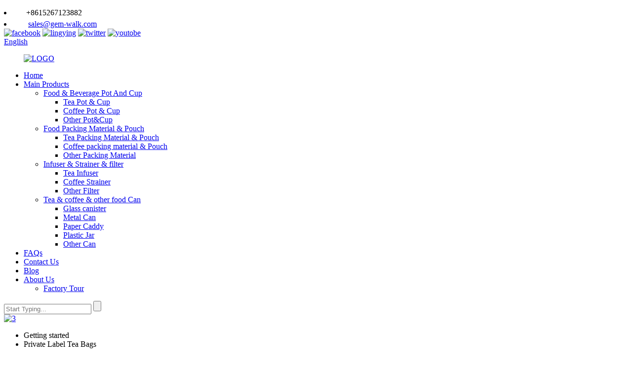

--- FILE ---
content_type: text/html
request_url: https://www.gem-walk.com/private-label-tea-bags/
body_size: 13145
content:
<!DOCTYPE html>
<html dir="ltr" lang="en">
<head>
<meta charset="UTF-8"/>
<meta http-equiv="Content-Type" content="text/html; charset=UTF-8" />
<!-- Google tag (gtag.js) -->
<script async src="https://www.googletagmanager.com/gtag/js?id=G-V9S0Y15ZCX"></script>
<script>
  window.dataLayer = window.dataLayer || [];
  function gtag(){dataLayer.push(arguments);}
  gtag('js', new Date());

  gtag('config', 'G-V9S0Y15ZCX');
</script>
<title>OEM Private Label Tea Bags Manufacturer and Supplier, Factory | Jiayi</title>
<meta name="viewport" content="width=device-width,initial-scale=1,minimum-scale=1,maximum-scale=1,user-scalable=no">
<link rel="apple-touch-icon-precomposed" href="">
<meta name="format-detection" content="telephone=no">
<meta name="apple-mobile-web-app-capable" content="yes">
<meta name="apple-mobile-web-app-status-bar-style" content="black">

<meta property="og:site_name" content="https://www.gem-walk.com/"/>
<link href="//cdn.globalso.com/gem-walk/style/global/style.css" rel="stylesheet" onload="this.onload=null;this.rel='stylesheet'">
<link href="//cdn.globalso.com/gem-walk/style/public/public.css" rel="stylesheet" onload="this.onload=null;this.rel='stylesheet'">
<link href="https://cdn.globalso.com/lite-yt-embed.css" rel="stylesheet" onload="this.onload=null;this.rel='stylesheet'">


<link rel="shortcut icon" href="https://cdn.globalso.com/gem-walk/55.png" />
<link rel="canonical" href="https://www.gem-walk.com/private-label-tea-bags/" />
<meta name="description" content="Private Label Tea Bags Manufacturers, Factory, Suppliers From China, Our products enjoy good popularity among our customers. We welcome customers, business associations and friends from all parts of the world to contact us and seek cooperation for mutual benefits. " />
</head>
<body>
<div class="container">
    <!-- web_head start -->
     <header class=" web_head">
    <div class="head_top">
        <div class="layout">
            <div class="head_contact">
                <li><i><img src="//www.gem-walk.com/uploads/head_icon_1.png" alt="phone"></i><span>+8615267123882</span></li>
                <li><i><img src="//www.gem-walk.com/uploads/head_icon_2.png" alt="Email"></i><a href="mailto:sales@gem-walk.com"><span>sales@gem-walk.com</span></a></li>
            </div>
            <div class="head_right">
                <div class="head_sns">
                      		<a target="_blank" href="https://www.facebook.com/chamateas/"><img src="https://cdn.globalso.com/gem-walk/facebook1.png" alt="facebook"></a>
			<a target="_blank" href="https://www.linkedin.com/company/hangzhou-chama-machinery-co-ltd/"><img src="https://cdn.globalso.com/gem-walk/lingying.png" alt="lingying"></a>
			<a target="_blank" href="https://twitter.com/chamateamachine"><img src="https://cdn.globalso.com/gem-walk/156cd49d.png" alt="twitter"></a>
			<a target="_blank" href="https://www.youtube.com/channel/UCQcSBdPWe2pWSONQy99Y4YQ"><img src="https://cdn.globalso.com/gem-walk/youtobe.png" alt="youtobe"></a>
	                </div>
                <!--change-language-->
                <div class="change-language ensemble">
  <div class="change-language-info">
    <div class="change-language-title medium-title">
       <div class="language-flag language-flag-en"><a href="https://www.gem-walk.com/"><b class="country-flag"></b><span>English</span> </a></div>
       <b class="language-icon"></b> 
    </div>
	<div class="change-language-cont sub-content">
        <div class="empty"></div>
    </div>
  </div>
</div>
<!--theme325-->  
                <!--change-language-->
            </div>
        </div>
    </div>
    <div class="head_bottom">
        <div class="head_layout layout">
            <figure class="logo"><a href="https://www.gem-walk.com/">
                <img src="https://cdn.globalso.com/gem-walk/LOGO1.png" alt="LOGO">
                </a></figure>
            <nav class="nav_wrap">
              <ul class="head_nav">
                  <li><a href="/">Home</a></li>
<li><a href="https://www.gem-walk.com/products/">Main Products</a>
<ul class="sub-menu">
	<li><a href="https://www.gem-walk.com/food-beverage-pot-and-cup/">Food &#038; Beverage Pot And Cup</a>
	<ul class="sub-menu">
		<li><a href="https://www.gem-walk.com/tea-potcup/">Tea Pot &#038; Cup</a></li>
		<li><a href="https://www.gem-walk.com/coffee-potcup/">Coffee Pot &#038; Cup</a></li>
		<li><a href="https://www.gem-walk.com/other-potcup/">Other Pot&#038;Cup</a></li>
	</ul>
</li>
	<li><a href="https://www.gem-walk.com/food-packing-material/">Food Packing Material &#038; Pouch</a>
	<ul class="sub-menu">
		<li><a href="https://www.gem-walk.com/tea-packing-material/">Tea Packing Material &#038; Pouch</a></li>
		<li><a href="https://www.gem-walk.com/coffee-packing-material/">Coffee packing material &#038; Pouch</a></li>
		<li><a href="https://www.gem-walk.com/other-packing-material/">Other Packing Material</a></li>
	</ul>
</li>
	<li><a href="https://www.gem-walk.com/stainless-steel-infuser/">Infuser &#038; Strainer &#038; filter</a>
	<ul class="sub-menu">
		<li><a href="https://www.gem-walk.com/tea-infuser/">Tea Infuser</a></li>
		<li><a href="https://www.gem-walk.com/coffee-strainer/">Coffee Strainer</a></li>
		<li><a href="https://www.gem-walk.com/other-filter/">Other Filter</a></li>
	</ul>
</li>
	<li><a href="https://www.gem-walk.com/teacoffee-can/">Tea &#038; coffee &#038; other food Can</a>
	<ul class="sub-menu">
		<li><a href="https://www.gem-walk.com/glass-canister/">Glass canister</a></li>
		<li><a href="https://www.gem-walk.com/metal-can/">Metal Can</a></li>
		<li><a href="https://www.gem-walk.com/paper-caddy/">Paper Caddy</a></li>
		<li><a href="https://www.gem-walk.com/plastic-jar/">Plastic Jar</a></li>
		<li><a href="https://www.gem-walk.com/other-can/">Other Can</a></li>
	</ul>
</li>
</ul>
</li>
<li><a href="https://www.gem-walk.com/faqs/">FAQs</a></li>
<li><a href="https://www.gem-walk.com/contact-us/">Contact Us</a></li>
<li><a href="/news/">Blog</a></li>
<li><a href="https://www.gem-walk.com/about-us/">About Us</a>
<ul class="sub-menu">
	<li><a href="https://www.gem-walk.com/factory-tour/">Factory Tour</a></li>
</ul>
</li>
              </ul>
            </nav>
            <div class="head-search">
                <form action="/search.php" method="get">
        <input class="search-ipt" name="s" placeholder="Start Typing..." />
		<input type="hidden" name="cat" value="490"/>
        <input class="search-btn" type="submit" value="" />
      </form>
            </div>
          </div>
    </div>
  </header>
    <!--// web_head end -->            <section class='tag_banner'>
            <a href="https://www.gem-walk.com/tea-bag-filter-paper-roll-product/">
                <img width="100%" height="auto" src="https://cdn.globalso.com/gem-walk/31.png" alt="3">
            </a>
        </section>
        <section class="global_page">
        <section class="layout">
            <ul class="global_path_nav">
                <li><a>Getting started</a></li>
                <li><a>Private Label Tea Bags</a></li>
            </ul>

            <section class="global_section global_section01">

                <h1 class="global_title">
                    Private Label Tea Bags - Manufacturers, Suppliers, Factory from China
                </h1>
                <p>
                                                    The client satisfaction is our primary concentrate on. We uphold a consistent level of professionalism, top quality, credibility and service for Private Label Tea Bags, <a style="color:#167fdf" href="https://www.gem-walk.com/kraft-paper-ziplock-bags/" title="Kraft Paper Ziplock Bags">Kraft Paper Ziplock Bags</a>, <a style="color:#167fdf" href="https://www.gem-walk.com/brown-kraft-paper-bags/" title="Brown Kraft Paper Bags">Brown Kraft Paper Bags</a>, <a style="color:#167fdf" href="https://www.gem-walk.com/biodegradable-tea-bag-filter/" title="Biodegradable tea bag filter">Biodegradable tea bag filter</a>,<a style="color:#167fdf" href="https://www.gem-walk.com/decaffeinated-tea-bags/" title="Decaffeinated Tea Bags">Decaffeinated Tea Bags</a>. We will continually strive to improve our service and provide the best quality products with competitive prices. Any inquiry or comment is highly appreciated. Please contact us freely.  The product will supply to all over the world, such as Europe, America, Australia,San Diego, Miami,Cyprus, Sydney.If any product meed your demand, remember to feel free to contact us. We're sure your any inquiry or requirement will get prompt attention, high-quality merchandise, preferential prices and cheap freight. Sincerely welcome friends all over the world to call or come to visit, to discuss cooperation for a better future!                                            </p>




            </section>

                                    
                        

 
            <section class="global_section global_section02">
                <h3 class="global_title">Related Products</h3>
                <div class="global_top_products flex_wrap">
                    <div class="global_leftpd global_product phref">
                        
                        <figure><a href="https://www.gem-walk.com/reusable-silicone-tea-bags-strainer-filter-tt-ti011-product/" title="Reusable Silicone Tea Bags Strainer Filter TT-TI011"><div class="img"><img src="https://cdn.globalso.com/gem-walk/Tea-Bags-Strainer-Filter-for-Coffee-Herb-Spice.jpg" alt="Tea Bags Strainer Filter for Coffee Herb Spice"><a class="fancybox pd_icon" href="https://cdn.globalso.com/gem-walk/Tea-Bags-Strainer-Filter-for-Coffee-Herb-Spice.jpg" data-fancybox-group="gallery" title="Tea Bags Strainer Filter for Coffee Herb Spice"></a></div></a><figcaption><h2 style="margin-top: 15px;"><a href="https://www.gem-walk.com/reusable-silicone-tea-bags-strainer-filter-tt-ti011-product/" title="Reusable Silicone Tea Bags Strainer Filter TT-TI011">Reusable Silicone Tea Bags Strainer Filter TT-TI011</a></h2><a href="https://www.gem-walk.com/reusable-silicone-tea-bags-strainer-filter-tt-ti011-product/" title="Reusable Silicone Tea Bags Strainer Filter TT-TI011" class="global_toppd_btn">Read More</a></figcaption></figure>
                    </div>
                    <div class="global_rightpd flex_wrap">
                                                    <div class="global_product">
                                <figure>
                                    <div class="img">
                                        <a href="https://www.gem-walk.com/bakery-bags-tin-tie-tab-lock-sb-02-other-packing-material-product/" title="Bakery bags tin tie tab lock  model:SB-02 "><img src="https://cdn.globalso.com/gem-walk/Food-Bag-Seal-Clip.jpg" alt="Food Bag Seal Clip"><a class="fancybox pd_icon" href="https://cdn.globalso.com/gem-walk/Food-Bag-Seal-Clip.jpg" data-fancybox-group="gallery" title="Food Bag Seal Clip" data-fancybox-group="gallery"></a></a></div>
                                    <figcaption>
                                        <h2 style="margin-top: 8px;height:36px!important;line-height:18px!important;overflow:hidden"><a style=""  href="https://www.gem-walk.com/bakery-bags-tin-tie-tab-lock-sb-02-other-packing-material-product/" title="Bakery bags tin tie tab lock  model:SB-02 ">Bakery bags tin tie tab lock  model:SB-02 </a></h2>
                                    </figcaption>
                                </figure>
                            </div>
                                                    <div class="global_product">
                                <figure>
                                    <div class="img">
                                        <a href="https://www.gem-walk.com/filter-paper-tea-bag-label-paper-model-lb01-product/" title="Filter paper tea bag label paper Model : LB01"><img src="https://cdn.globalso.com/gem-walk/Bag-Tag-Paper-Roll.jpg" alt="Bag Tag Paper Roll"><a class="fancybox pd_icon" href="https://cdn.globalso.com/gem-walk/Bag-Tag-Paper-Roll.jpg" data-fancybox-group="gallery" title="Bag Tag Paper Roll" data-fancybox-group="gallery"></a></a></div>
                                    <figcaption>
                                        <h2 style="margin-top: 8px;height:36px!important;line-height:18px!important;overflow:hidden"><a style=""  href="https://www.gem-walk.com/filter-paper-tea-bag-label-paper-model-lb01-product/" title="Filter paper tea bag label paper Model : LB01">Filter paper tea bag label paper Model : LB01</a></h2>
                                    </figcaption>
                                </figure>
                            </div>
                                                    <div class="global_product">
                                <figure>
                                    <div class="img">
                                        <a href="https://www.gem-walk.com/teabag-paper-tag-roll-label001-other-packing-material-product/" title="Teabag paper tag roll label001 "><img src="https://cdn.globalso.com/gem-walk/label001-9.jpg" alt="Tea Tag Paper Roll"><a class="fancybox pd_icon" href="https://cdn.globalso.com/gem-walk/label001-9.jpg" data-fancybox-group="gallery" title="Tea Tag Paper Roll" data-fancybox-group="gallery"></a></a></div>
                                    <figcaption>
                                        <h2 style="margin-top: 8px;height:36px!important;line-height:18px!important;overflow:hidden"><a style=""  href="https://www.gem-walk.com/teabag-paper-tag-roll-label001-other-packing-material-product/" title="Teabag paper tag roll label001 ">Teabag paper tag roll label001 </a></h2>
                                    </figcaption>
                                </figure>
                            </div>
                                                    <div class="global_product">
                                <figure>
                                    <div class="img">
                                        <a href="https://www.gem-walk.com/black-color-tea-infuser-product/" title="Black Color Tea Infuser"><img src="https://cdn.globalso.com/gem-walk/Image00003.jpg" alt="Image00003"><a class="fancybox pd_icon" href="https://cdn.globalso.com/gem-walk/Image00003.jpg" data-fancybox-group="gallery" title="Image00003" data-fancybox-group="gallery"></a></a></div>
                                    <figcaption>
                                        <h2 style="margin-top: 8px;height:36px!important;line-height:18px!important;overflow:hidden"><a style=""  href="https://www.gem-walk.com/black-color-tea-infuser-product/" title="Black Color Tea Infuser">Black Color Tea Infuser</a></h2>
                                    </figcaption>
                                </figure>
                            </div>
                                                    <div class="global_product">
                                <figure>
                                    <div class="img">
                                        <a href="https://www.gem-walk.com/tea-plunger-product/" title="Tea Plunger"><img src="https://cdn.globalso.com/gem-walk/Image000011.jpg" alt="Image00001"><a class="fancybox pd_icon" href="https://cdn.globalso.com/gem-walk/Image000011.jpg" data-fancybox-group="gallery" title="Image00001" data-fancybox-group="gallery"></a></a></div>
                                    <figcaption>
                                        <h2 style="margin-top: 8px;height:36px!important;line-height:18px!important;overflow:hidden"><a style=""  href="https://www.gem-walk.com/tea-plunger-product/" title="Tea Plunger">Tea Plunger</a></h2>
                                    </figcaption>
                                </figure>
                            </div>
                                                    <div class="global_product">
                                <figure>
                                    <div class="img">
                                        <a href="https://www.gem-walk.com/handcrafted-bamboo-matcha-whisk-product/" title="Handcrafted Bamboo Matcha Whisk"><img src="https://cdn.globalso.com/gem-walk/微信图片_20250722153357.jpg" alt="微信图片_20250722153357"><a class="fancybox pd_icon" href="https://cdn.globalso.com/gem-walk/微信图片_20250722153357.jpg" data-fancybox-group="gallery" title="微信图片_20250722153357" data-fancybox-group="gallery"></a></a></div>
                                    <figcaption>
                                        <h2 style="margin-top: 8px;height:36px!important;line-height:18px!important;overflow:hidden"><a style=""  href="https://www.gem-walk.com/handcrafted-bamboo-matcha-whisk-product/" title="Handcrafted Bamboo Matcha Whisk">Handcrafted Bamboo Matcha Whisk</a></h2>
                                    </figcaption>
                                </figure>
                            </div>
                                            </div>
                </div>
            </section>
          
                            <section class="global_section global_advertisement">

                    <a href="https://www.gem-walk.com/teacoffee-can/">
                        <img width="100%" height="auto" src="https://cdn.globalso.com/gem-walk/5.png" alt="5">
                    </a>
                </section>
                          
            <section class="global_section global_sell_product">
                <h3 class="global_title">Top Selling Products</h3>
                <ul class="global_featuredpd flex_wrap">

                                            <li class="global_featureed_item">
                            <figure>
                                <div class="img">
                                    <a href="https://www.gem-walk.com/luxury-custom-tea-tin-can-ttb-016-product/" title="Luxury Custom Tea tin can TTB-016"><img src="https://cdn.globalso.com/gem-walk/Custom-Rectangular-Shape-Aluminum-Gift-Box.jpg" alt="Custom Rectangular Shape Aluminum Gift Box"><a class="fancybox pd_icon" href="https://cdn.globalso.com/gem-walk/Custom-Rectangular-Shape-Aluminum-Gift-Box.jpg" data-fancybox-group="gallery" title="Custom Rectangular Shape Aluminum Gift Box" data-fancybox-group="gallery"></a></a>
                                </div>
                                <figcaption>
                                    <h2 style="margin-top: 8px;height:36px!important;line-height:18px!important;overflow:hidden">
                                        <a style="height:36px!important;line-height:18px!important;overflow:hidden"  href="https://www.gem-walk.com/luxury-custom-tea-tin-can-ttb-016-product/" title="Luxury Custom Tea tin can TTB-016">Luxury Custom Tea tin can TTB-016</a>
                                    </h2>
                                </figcaption>
                            </figure>

                        </li>

                                            <li class="global_featureed_item">
                            <figure>
                                <div class="img">
                                    <a href="https://www.gem-walk.com/luxury-cylinder-metallic-gift-tea-tin-can-ttc-037-product/" title=" Luxury Cylinder Metallic Gift Tea tin can TTC-037"><img src="https://cdn.globalso.com/gem-walk/Christmas-Tea-Tobacco-Tin-Cans.jpg" alt="Christmas Tea Tobacco Tin Cans"><a class="fancybox pd_icon" href="https://cdn.globalso.com/gem-walk/Christmas-Tea-Tobacco-Tin-Cans.jpg" data-fancybox-group="gallery" title="Christmas Tea Tobacco Tin Cans" data-fancybox-group="gallery"></a></a>
                                </div>
                                <figcaption>
                                    <h2 style="margin-top: 8px;height:36px!important;line-height:18px!important;overflow:hidden">
                                        <a style="height:36px!important;line-height:18px!important;overflow:hidden"  href="https://www.gem-walk.com/luxury-cylinder-metallic-gift-tea-tin-can-ttc-037-product/" title=" Luxury Cylinder Metallic Gift Tea tin can TTC-037"> Luxury Cylinder Metallic Gift Tea tin can TTC-037</a>
                                    </h2>
                                </figcaption>
                            </figure>

                        </li>

                                            <li class="global_featureed_item">
                            <figure>
                                <div class="img">
                                    <a href="https://www.gem-walk.com/exquisite-makou-tea-tin-can-with-lid-product/" title=" Exquisite Makou tea tin can with lid"><img src="https://cdn.globalso.com/gem-walk/tea-can-with-lid.jpg" alt="tea can with lid"><a class="fancybox pd_icon" href="https://cdn.globalso.com/gem-walk/tea-can-with-lid.jpg" data-fancybox-group="gallery" title="tea can with lid" data-fancybox-group="gallery"></a></a>
                                </div>
                                <figcaption>
                                    <h2 style="margin-top: 8px;height:36px!important;line-height:18px!important;overflow:hidden">
                                        <a style="height:36px!important;line-height:18px!important;overflow:hidden"  href="https://www.gem-walk.com/exquisite-makou-tea-tin-can-with-lid-product/" title=" Exquisite Makou tea tin can with lid"> Exquisite Makou tea tin can with lid</a>
                                    </h2>
                                </figcaption>
                            </figure>

                        </li>

                                            <li class="global_featureed_item">
                            <figure>
                                <div class="img">
                                    <a href="https://www.gem-walk.com/competition-professional-ceramic-tea-tasting-cup-product/" title="competition professional ceramic tea tasting cup"><img src="https://cdn.globalso.com/gem-walk/tea-tasting-cup.jpg" alt="tea tasting cup"><a class="fancybox pd_icon" href="https://cdn.globalso.com/gem-walk/tea-tasting-cup.jpg" data-fancybox-group="gallery" title="tea tasting cup" data-fancybox-group="gallery"></a></a>
                                </div>
                                <figcaption>
                                    <h2 style="margin-top: 8px;height:36px!important;line-height:18px!important;overflow:hidden">
                                        <a style="height:36px!important;line-height:18px!important;overflow:hidden"  href="https://www.gem-walk.com/competition-professional-ceramic-tea-tasting-cup-product/" title="competition professional ceramic tea tasting cup">competition professional ceramic tea tasting cup</a>
                                    </h2>
                                </figcaption>
                            </figure>

                        </li>

                                            <li class="global_featureed_item">
                            <figure>
                                <div class="img">
                                    <a href="https://www.gem-walk.com/custom-printing-design-metal-tea-tin-can-ttc-012-product/" title="Custom Printing Design Metal Tea tin can TTC-012"><img src="https://cdn.globalso.com/gem-walk/Metal-Tobacco-Tea-Container.jpg" alt="Metal Tobacco Tea Container"><a class="fancybox pd_icon" href="https://cdn.globalso.com/gem-walk/Metal-Tobacco-Tea-Container.jpg" data-fancybox-group="gallery" title="Metal Tobacco Tea Container" data-fancybox-group="gallery"></a></a>
                                </div>
                                <figcaption>
                                    <h2 style="margin-top: 8px;height:36px!important;line-height:18px!important;overflow:hidden">
                                        <a style="height:36px!important;line-height:18px!important;overflow:hidden"  href="https://www.gem-walk.com/custom-printing-design-metal-tea-tin-can-ttc-012-product/" title="Custom Printing Design Metal Tea tin can TTC-012">Custom Printing Design Metal Tea tin can TTC-012</a>
                                    </h2>
                                </figcaption>
                            </figure>

                        </li>

                                            <li class="global_featureed_item">
                            <figure>
                                <div class="img">
                                    <a href="https://www.gem-walk.com/hot-sale-tea-tin-can-ttb-009-product/" title="Hot Sale Tea tin can TTB-009"><img src="https://cdn.globalso.com/gem-walk/Custom-Print-Tin-Box1.jpg" alt="Custom Print Tin Box"><a class="fancybox pd_icon" href="https://cdn.globalso.com/gem-walk/Custom-Print-Tin-Box1.jpg" data-fancybox-group="gallery" title="Custom Print Tin Box" data-fancybox-group="gallery"></a></a>
                                </div>
                                <figcaption>
                                    <h2 style="margin-top: 8px;height:36px!important;line-height:18px!important;overflow:hidden">
                                        <a style="height:36px!important;line-height:18px!important;overflow:hidden"  href="https://www.gem-walk.com/hot-sale-tea-tin-can-ttb-009-product/" title="Hot Sale Tea tin can TTB-009">Hot Sale Tea tin can TTB-009</a>
                                    </h2>
                                </figcaption>
                            </figure>

                        </li>

                                            <li class="global_featureed_item">
                            <figure>
                                <div class="img">
                                    <a href="https://www.gem-walk.com/large-capacity-glass-pot-transparent-heatable-with-infuser-product/" title="Large Capacity Glass pot Transparent Heatable With Infuser"><img src="https://cdn.globalso.com/gem-walk/large-tea-pot1.jpg" alt="large tea pot"><a class="fancybox pd_icon" href="https://cdn.globalso.com/gem-walk/large-tea-pot1.jpg" data-fancybox-group="gallery" title="large tea pot" data-fancybox-group="gallery"></a></a>
                                </div>
                                <figcaption>
                                    <h2 style="margin-top: 8px;height:36px!important;line-height:18px!important;overflow:hidden">
                                        <a style="height:36px!important;line-height:18px!important;overflow:hidden"  href="https://www.gem-walk.com/large-capacity-glass-pot-transparent-heatable-with-infuser-product/" title="Large Capacity Glass pot Transparent Heatable With Infuser">Large Capacity Glass pot Transparent Heatable With Infuser</a>
                                    </h2>
                                </figcaption>
                            </figure>

                        </li>

                                            <li class="global_featureed_item">
                            <figure>
                                <div class="img">
                                    <a href="https://www.gem-walk.com/chinese-ceramic-teapot-with-infuser-product/" title="Chinese ceramic teapot with infuser"><img src="https://cdn.globalso.com/gem-walk/ceramic-tea-pot.jpg" alt="ceramic tea pot"><a class="fancybox pd_icon" href="https://cdn.globalso.com/gem-walk/ceramic-tea-pot.jpg" data-fancybox-group="gallery" title="ceramic tea pot" data-fancybox-group="gallery"></a></a>
                                </div>
                                <figcaption>
                                    <h2 style="margin-top: 8px;height:36px!important;line-height:18px!important;overflow:hidden">
                                        <a style="height:36px!important;line-height:18px!important;overflow:hidden"  href="https://www.gem-walk.com/chinese-ceramic-teapot-with-infuser-product/" title="Chinese ceramic teapot with infuser">Chinese ceramic teapot with infuser</a>
                                    </h2>
                                </figcaption>
                            </figure>

                        </li>

                                            <li class="global_featureed_item">
                            <figure>
                                <div class="img">
                                    <a href="https://www.gem-walk.com/high-quality-small-round-packaging-aluminum-tin-can-product/" title="High Quality Small Round Packaging Aluminum Tin Can"><img src="https://cdn.globalso.com/gem-walk/tea-packing-can.jpg" alt="tea packing can"><a class="fancybox pd_icon" href="https://cdn.globalso.com/gem-walk/tea-packing-can.jpg" data-fancybox-group="gallery" title="tea packing can" data-fancybox-group="gallery"></a></a>
                                </div>
                                <figcaption>
                                    <h2 style="margin-top: 8px;height:36px!important;line-height:18px!important;overflow:hidden">
                                        <a style="height:36px!important;line-height:18px!important;overflow:hidden"  href="https://www.gem-walk.com/high-quality-small-round-packaging-aluminum-tin-can-product/" title="High Quality Small Round Packaging Aluminum Tin Can">High Quality Small Round Packaging Aluminum Tin Can</a>
                                    </h2>
                                </figcaption>
                            </figure>

                        </li>

                                            <li class="global_featureed_item">
                            <figure>
                                <div class="img">
                                    <a href="https://www.gem-walk.com/wholesale-100ml-custom-logo-tea-tin-can-ttc-047-product/" title=" Wholesale 100ml Custom Logo matcha can TTC-047"><img src="https://cdn.globalso.com/gem-walk/Wholesale-Tin-Cans.jpg" alt="Wholesale Tin Cans"><a class="fancybox pd_icon" href="https://cdn.globalso.com/gem-walk/Wholesale-Tin-Cans.jpg" data-fancybox-group="gallery" title="Wholesale Tin Cans" data-fancybox-group="gallery"></a></a>
                                </div>
                                <figcaption>
                                    <h2 style="margin-top: 8px;height:36px!important;line-height:18px!important;overflow:hidden">
                                        <a style="height:36px!important;line-height:18px!important;overflow:hidden"  href="https://www.gem-walk.com/wholesale-100ml-custom-logo-tea-tin-can-ttc-047-product/" title=" Wholesale 100ml Custom Logo matcha can TTC-047"> Wholesale 100ml Custom Logo matcha can TTC-047</a>
                                    </h2>
                                </figcaption>
                            </figure>

                        </li>

                                            <li class="global_featureed_item">
                            <figure>
                                <div class="img">
                                    <a href="https://www.gem-walk.com/coffee-measuring-spoon-with-bag-clip-2-product/" title="Coffee Measuring Spoon with bag clip"><img src="https://cdn.globalso.com/gem-walk/Coffee-Measuring-Spoon-with-bag-clip1.jpg" alt="Coffee Measuring Spoon with bag clip"><a class="fancybox pd_icon" href="https://cdn.globalso.com/gem-walk/Coffee-Measuring-Spoon-with-bag-clip1.jpg" data-fancybox-group="gallery" title="Coffee Measuring Spoon with bag clip" data-fancybox-group="gallery"></a></a>
                                </div>
                                <figcaption>
                                    <h2 style="margin-top: 8px;height:36px!important;line-height:18px!important;overflow:hidden">
                                        <a style="height:36px!important;line-height:18px!important;overflow:hidden"  href="https://www.gem-walk.com/coffee-measuring-spoon-with-bag-clip-2-product/" title="Coffee Measuring Spoon with bag clip">Coffee Measuring Spoon with bag clip</a>
                                    </h2>
                                </figcaption>
                            </figure>

                        </li>

                                            <li class="global_featureed_item">
                            <figure>
                                <div class="img">
                                    <a href="https://www.gem-walk.com/square-tea-tin-can-ttb-003-product/" title="Square Tea tin can TTB-003"><img src="https://cdn.globalso.com/gem-walk/Wholesale-Tin-Box-For-Tea.jpg" alt="Wholesale Tin Box For Tea"><a class="fancybox pd_icon" href="https://cdn.globalso.com/gem-walk/Wholesale-Tin-Box-For-Tea.jpg" data-fancybox-group="gallery" title="Wholesale Tin Box For Tea" data-fancybox-group="gallery"></a></a>
                                </div>
                                <figcaption>
                                    <h2 style="margin-top: 8px;height:36px!important;line-height:18px!important;overflow:hidden">
                                        <a style="height:36px!important;line-height:18px!important;overflow:hidden"  href="https://www.gem-walk.com/square-tea-tin-can-ttb-003-product/" title="Square Tea tin can TTB-003">Square Tea tin can TTB-003</a>
                                    </h2>
                                </figcaption>
                            </figure>

                        </li>

                    

                </ul>
            </section>
          
                        <section class="global_section global_related_tab_container">
                <ul class="global_tabs">
                                            <li class="active"><i></i>Related Blog</li><li><i></i>Reviews</li>
                    
                                                        </ul>
                <div class="global_tab_container">
                                            <div class="global_rela_wrap global_relanews_wrap show_wrap">
                            <ul class="global_related_items flex_wrap global_related_columus">
                                                                
                                                                    <li class="global_related_columu">
                                        <h3 class="related_title"><a href="https://www.gem-walk.com/news/uses-of-ceramic-tea-caddy/"  title="Uses of Ceramic Tea Caddy">Uses of Ceramic Tea Caddy</a></h3>
                                        <div class="related_info">Ceramic tea pots are the 5,000-year-old Chinese culture, and ceramics are the general term for pottery and porcelain. Humans invented pottery as early as the Neolithic Age, about 8000 BC. Ceramic m...</div>
                                    </li>
                                                                    <li class="global_related_columu">
                                        <h3 class="related_title"><a href="https://www.gem-walk.com/news/using-a-french-press-pot-to-produce-a-cup-of-coffee-with-stable-quality/"  title="Using a french press pot to produce a cup of coffee with stable quality">Using a french press pot to produce a cup of coffee with stable quality</a></h3>
                                        <div class="related_info">How difficult is brewing coffee? In terms of hand flushing and water control skills, stable water flow has a significant impact on the flavor of coffee. Unstable water flow often leads to negative ...</div>
                                    </li>
                                                                    <li class="global_related_columu">
                                        <h3 class="related_title"><a href="https://www.gem-walk.com/news/the-first-tea-overseas-warehouse-landed-in-uzbekistan/"  title="The first tea overseas warehouse landed in Uzbekistan">The first tea overseas warehouse landed in Uzbekistan</a></h3>
                                        <div class="related_info">Overseas warehouse is a warehousing service system established overseas, which plays a vital role in cross-border trade. Jiajiang is a strong green tea export county in China. As early as 2017, Hua...</div>
                                    </li>
                                                                    <li class="global_related_columu">
                                        <h3 class="related_title"><a href="https://www.gem-walk.com/news/how-to-solve-the-problem-of-using-a-mocha-pot/"  title="How to solve the problem of using a Mocha pot">How to solve the problem of using a Mocha pot</a></h3>
                                        <div class="related_info">Because the extraction method used by the Mocha pot is the same as that of a coffee machine, which is pressure extraction, it can produce espresso that is closer to espresso. As a result, with the ...</div>
                                    </li>
                                                                    <li class="global_related_columu">
                                        <h3 class="related_title"><a href="https://www.gem-walk.com/news/new-packaging-materials-multilayer-packaging-film-part-2/"  title="New Packaging Materials: Multilayer Packaging Film (Part 2)">New Packaging Materials: Multilayer Packaging Film (Part 2)</a></h3>
                                        <div class="related_info">Characteristics of multi-layer packing film roll
High barrier performance
The use of multi-layer polymers instead of single-layer polymerization can greatly improve the barrier performance of thin ...</div>
                                    </li>
                                                                    <li class="global_related_columu">
                                        <h3 class="related_title"><a href="https://www.gem-walk.com/news/how-to-use-moka-pot/"  title="how to use moka pot?">how to use moka pot?</a></h3>
                                        <div class="related_info">The Origin and Extraction Principle of Mocha Pot
There have always been many questions about the correct use of Mocha teapots, but after discussion and summarization, these four points have aroused...</div>
                                    </li>
                                                            </ul>
                        </div>
                                                <div class="global_rela_wrap global_relareview_wrap ">

                            <ul class="global_related_items flex_wrap global_related_columus">


                                

                                                                    <li class="global_related_item global_related_columu">
                                        <h4 class="related_title"><i class="fa_icontw"></i>
                                            <a  title="">olivier musset<span style='font-size:14px;font-weight:400;'> 2022.12.28 07:24:41</span></a>
                                            <span class="re_star">
                                                <img src="//cdn.globalso.com/img/star01.png" alt="">
                                                <img src="//cdn.globalso.com/img/star01.png" alt="">
                                                <img src="//cdn.globalso.com/img/star01.png" alt="">
                                                <img src="//cdn.globalso.com/img/star01.png" alt="">
                                                <img src="//cdn.globalso.com/img/star01.png" alt=""></span></h4><div class="related_info"> In China, we have purchased many times, this time is the most successful and most satisfactory, a sincere and realiable Chinese manufacturer!</div>
                                    </li>
                                                                    <li class="global_related_item global_related_columu">
                                        <h4 class="related_title"><i class="fa_icontw"></i>
                                            <a  title="">Lindsay<span style='font-size:14px;font-weight:400;'> 2022.12.19 19:27:50</span></a>
                                            <span class="re_star">
                                                <img src="//cdn.globalso.com/img/star01.png" alt="">
                                                <img src="//cdn.globalso.com/img/star01.png" alt="">
                                                <img src="//cdn.globalso.com/img/star01.png" alt="">
                                                <img src="//cdn.globalso.com/img/star01.png" alt="">
                                                <img src="//cdn.globalso.com/img/star01.png" alt=""></span></h4><div class="related_info"> The company has rich resources, advanced machinery, experienced workers and excellent services, hope you keep improving and perfecting your products and service, wish you better!</div>
                                    </li>
                                                                    <li class="global_related_item global_related_columu">
                                        <h4 class="related_title"><i class="fa_icontw"></i>
                                            <a  title="">King<span style='font-size:14px;font-weight:400;'> 2022.12.14 17:10:12</span></a>
                                            <span class="re_star">
                                                <img src="//cdn.globalso.com/img/star01.png" alt="">
                                                <img src="//cdn.globalso.com/img/star01.png" alt="">
                                                <img src="//cdn.globalso.com/img/star01.png" alt="">
                                                <img src="//cdn.globalso.com/img/star01.png" alt="">
                                                <img src="//cdn.globalso.com/img/star01.png" alt=""></span></h4><div class="related_info"> This manufacturer can keep improving and perfecting products and service, it is in line with the rules of market competition, a competitive company.</div>
                                    </li>
                                                                    <li class="global_related_item global_related_columu">
                                        <h4 class="related_title"><i class="fa_icontw"></i>
                                            <a  title="">Phyllis<span style='font-size:14px;font-weight:400;'> 2022.12.13 14:23:36</span></a>
                                            <span class="re_star">
                                                <img src="//cdn.globalso.com/img/star01.png" alt="">
                                                <img src="//cdn.globalso.com/img/star01.png" alt="">
                                                <img src="//cdn.globalso.com/img/star01.png" alt="">
                                                <img src="//cdn.globalso.com/img/star01.png" alt="">
                                                <img src="//cdn.globalso.com/img/star01.png" alt=""></span></h4><div class="related_info"> We are a small company that has just started, but we get the company leader's attention and gave us a lot of help. Hope we can make progress together!</div>
                                    </li>
                                                                    <li class="global_related_item global_related_columu">
                                        <h4 class="related_title"><i class="fa_icontw"></i>
                                            <a  title="">Myra<span style='font-size:14px;font-weight:400;'> 2022.12.13 05:24:49</span></a>
                                            <span class="re_star">
                                                <img src="//cdn.globalso.com/img/star01.png" alt="">
                                                <img src="//cdn.globalso.com/img/star01.png" alt="">
                                                <img src="//cdn.globalso.com/img/star01.png" alt="">
                                                <img src="//cdn.globalso.com/img/star01.png" alt="">
                                                <img src="//cdn.globalso.com/img/star01.png" alt=""></span></h4><div class="related_info"> Cooperate with you every time is very successful, very happy. Hope that we can have more cooperation!</div>
                                    </li>
                                                                    <li class="global_related_item global_related_columu">
                                        <h4 class="related_title"><i class="fa_icontw"></i>
                                            <a  title="">Georgia<span style='font-size:14px;font-weight:400;'> 2022.12.05 05:58:28</span></a>
                                            <span class="re_star">
                                                <img src="//cdn.globalso.com/img/star01.png" alt="">
                                                <img src="//cdn.globalso.com/img/star01.png" alt="">
                                                <img src="//cdn.globalso.com/img/star01.png" alt="">
                                                <img src="//cdn.globalso.com/img/star01.png" alt="">
                                                <img src="//cdn.globalso.com/img/star01.png" alt=""></span></h4><div class="related_info"> It is really lucky to meet such a good supplier, this is our most satisfied cooperation, I think we will work again!</div>
                                    </li>
                                
                            </ul>
                        </div>
                    

                                                        </div>
            </section>

            <section class="global_section global_related_serach">
                <h3 class="global_title">related search</h3>

                <ul class="global_research">
                    <li><a href="https://www.gem-walk.com/pla-tea-bags/" title="Pla Tea Bags">Pla Tea Bags</a></li>
                    <li><a href="https://www.gem-walk.com/tea-tag-paper-roll/" title="Tea Tag Paper Roll">Tea Tag Paper Roll</a></li>
                    <li><a href="https://www.gem-walk.com/foil-tea-bags/" title="Foil Tea Bags">Foil Tea Bags</a></li>
                    <li><a href="https://www.gem-walk.com/kraft-paper-tea-bag/" title="Kraft Paper Tea Bag">Kraft Paper Tea Bag</a></li>
                    <li><a href="https://www.gem-walk.com/coffee-pot/" title="Coffee pot">Coffee pot</a></li>
                    <li><a href="https://www.gem-walk.com/types-of-tea-bags/" title="Types Of Tea Bags">Types Of Tea Bags</a></li>
                    <li><a href="https://www.gem-walk.com/half-a-teaspoon/" title="Half A Teaspoon">Half A Teaspoon</a></li>
                    <li><a href="https://www.gem-walk.com/small-coffee-spoons/" title="Small Coffee Spoons">Small Coffee Spoons</a></li>
                    <li><a href="https://www.gem-walk.com/ziplock-paper-pouch/" title="Ziplock paper pouch">Ziplock paper pouch</a></li>
                    <li><a href="https://www.gem-walk.com/tea-bag-envelope-film-roll/" title="tea bag envelope film roll">tea bag envelope film roll</a></li>
                    <li><a href="https://www.gem-walk.com/pla-tea-bags/" title="Pla Tea Bags">Pla Tea Bags</a></li>
                </ul>
            </section>
            <section class="global_section global_leave_message_container">
                <section class="global_message_wrap inquiry-form-wrap border_shadow">
                    <script type="text/javascript" src="//www.globalso.site/form.js"></script>
                </section>
            </section>
        </section>
    </section>

    <script src="//cdn.globalso.com/blog.js"></script>
	<script>
        $(".web_footer").append('<div style="width: 100%;text-align: center;"><a href="https://www.globalso.com" rel="dofollow">Power by Globalso.com</a></div>');
    </script>
    <link rel="stylesheet" type="text/css" href="//cdn.globalso.com/blog.css">
    <style>
    .bar-chart > div {
  width: 100% !important;
  margin-bottom: 40px;
  /*height: 300px !important;*/
}
 .bar-chart canvas {
  margin: 0 auto;
  width: auto !important;
  max-height: 400px !important;
  max-width: 100%;
}
    .global_section01 h2{
        text-align: center;
    }
    .global_section01 canvas{
        width: 80%;
    }
        .new-product-item,
        .new-product-item .item-img img,
        .global_product figure .img img,
        .global_featureed_item .pd_icon,
        .global_product .pd_icon,
        .global_featureed_item figure .img img,
        .global_related_columu .item-img img,
        .global_research li a {
            -moz-transition-duration: .3s;
            -webkit-transition-duration: .3s;
            -o-transition-duration: .3s;
            -ms-transition-duration: .3s;
            transition-duration: .3s;
        }

        .new-product-item:hover .item-img img,
        .global_product:hover figure .img img,
        .global_featureed_item:hover figure .img img,
        .global_related_columu:hover .item-img img {
            transform: scale(1.1);
            -moz-transform: scale(1.1);
            -webkit-transform: scale(1.1);
            -o-transform: scale(1.1);
            -ms-transform: scale(1.1);
        }

        .global_section.global_section02 .goods-may-like {
            padding: 0 0 15px;
        }

        .new-title-bar {
            text-align: center;
            font-weight: bold;
            font-size: 18px;
            padding: 20px 0 30px;
            color: #333;
        }

        .new-product-item {
            width: 100%;
            background-color: #f0f0f0;
            display: block;
            border-radius: 10px;
            padding: 20px;
        }

        .new-product-item .item-img {
            position: relative;
            overflow: hidden;
            border-radius: 8px;
            display: block;
        }

        .new-product-item .item-img,
        .new-product-item .item-img img {
            width: 100%;
        }

        .new-product-item .item-info .item-title {
            font-size: 16px;
            font-weight: 700;
            overflow: hidden;
            text-overflow: ellipsis;
            white-space: nowrap;
            padding: 0 0 15px;
        }
        
        .owl-carousel{position:relative;width:100%;}
.owl-carousel .owl-item{float:left;min-height:1px;position:relative;overflow:hidden;}
.owl-carousel .owl-stage-outer{overflow:hidden;position:relative;}
.owl-carousel .owl-controls{height:0;overflow:visible;}
.owl-stage{position:relative;}
.owl-loaded .slide-item{display:block;}
.owl-dots .owl-dot,.owl-prev,.owl-next{cursor:pointer;}
.owl-carousel .owl-controls .owl-nav{
	position:absolute;
	left:0;
	top:-.5rem;
	width:100%;
	text-align:right;
	}

.owl-carousel .owl-controls .owl-nav .owl-prev,.owl-carousel .owl-controls .owl-nav .owl-next{
	position:relative;
	display:inline-block;
	font-size:.25rem;
	line-height:.25rem;
	padding:0 8px;
	border-radius:5px;
	margin:0 3px;
	}
.owl-carousel .owl-controls .owl-nav .owl-next{ margin-right:17px;}
.owl-carousel .owl-controls .owl-nav .owl-prev:hover,.owl-carousel .owl-controls .owl-nav .owl-next:hover{
	color:#fad216;
	background:#00598b;
	}


.owl-carousel .owl-controls .owl-dots .owl-dot {
	display:inline-block;
	width:5px;
	height:5px;
	background:none;
	cursor: pointer;
	text-indent: -9999px;
	margin:0 5px 0 0;
	background:#a5b7c2;
}
.owl-carousel .owl-controls .owl-dots .active {
	background:#fad216;
}


        .owl-carousel .owl-controls .owl-nav {
            top: 50%  !important;
            width: 106%  !important;
            height: 0;
            left: -3%  !important;
            transform: translateY(-50%);
            display: flex;
            justify-content: space-between;
            margin: 0;
        }

        .owl-carousel .owl-controls .owl-nav div {
            margin: 0 !important;
            background-color: transparent !important;
        }

        .owl-carousel .owl-controls .owl-nav div:before {
            content: "" !important;
            display: inline-block;
            width: 24px;
            height: 24px;
            background-image: url("data:image/svg+xml,%3Csvg xmlns='http://www.w3.org/2000/svg' viewBox='0 0 512 512'%3E%3Cpath  fill='%23333333'  d='M9.4 233.4c-12.5 12.5-12.5 32.8 0 45.3l160 160c12.5 12.5 32.8 12.5 45.3 0s12.5-32.8 0-45.3L109.3 288 480 288c17.7 0 32-14.3 32-32s-14.3-32-32-32l-370.7 0 105.4-105.4c12.5-12.5 12.5-32.8 0-45.3s-32.8-12.5-45.3 0l-160 160z'/%3E%3C/svg%3E");
            background-repeat: no-repeat;
            background-size: contain;
        }

        .owl-carousel .owl-controls .owl-nav .owl-next {
            -moz-transform: rotate(180deg);
            -webkit-transform: rotate(180deg);
            -ms-transform: rotate(180deg);
            -o-transform: rotate(180deg);
            transform: rotate(180deg);
        }

        .owl-carousel .owl-controls .owl-dots {
            bottom: -25px;
        }

        .owl-carousel .owl-controls .owl-dots .owl-dot {
            width: 10px;
            height: 10px;
            border-radius: 100%;
            background: #888;
            opacity: .5
        }

        .owl-carousel .owl-controls .owl-dots .owl-dot.active {
            opacity: 1;
        }

        .global_rightpd .global_product .img {
            line-height: normal;
        }

        .global_leftpd .global_toppd_btn {
            background-color: #3d464d !important;
            border: 2px solid #3d464d;
        }

        .global_leftpd .global_toppd_btn:hover {
            background-color: #fff !important;
            color: #3d464d
        }

        .global_product:hover figure,
        .global_featureed_item:hover figure {
            border-color: #ccc !important;
        }

        .global_product figure .img,
        .global_featureed_item figure .img {
            overflow: hidden;
            display: block;
        }

        .global_product figure .img img,
        .global_featureed_item figure .img img {
            width: 100%;
        }

        .pd_icon {
            -moz-transform: scale(1);
            -webkit-transform: scale(1);
            -ms-transform: scale(1);
            -o-transform: scale(1);
            transform: scale(.8)
        }

        .global_featureed_item:hover .pd_icon,
        .global_product:hover .pd_icon {
            background-color: #3d464d !important;
            background-position: -40px -60px !important;
        }

        .global_featureed_item figcaption h2 {
            font-size: 15px;
            ;
        }

        .global_featureed_item figcaption h2 a {
            color: inherit;
        }


        .global_tabs li   {
            display: inline-flex !important;
            align-items: center;
            color:#666
        }
        .global_tabs li.active{color: #333;}
        .global_tabs li svg{margin-right: 8px;}

        .global_tabs li:after {
            background-color: #333 !important;
        }

        

        .global_related_columu .item-img {
            position: relative;
            overflow: hidden;
            display: block;
            width: 150px;
        }

        .global_related_columu .item-img img {
            width: 100%;
        }

        .global_related_columu .item-info {
            width: calc(100% - 165px);
        }

        .global_related_columu .related_title .name {
            font-weight: normal;
            font-size: 18px;
        }

        .global_related_item .fa_icontw {
            width: 35px;
            height: 35px;
            margin-right: 8px;
            background: #a9b7b8;
            border-radius: 50%;
            display: flex;
            align-items: center;
            justify-content: center;
            font-size: 18px;
            text-transform: uppercase;
        }

        .global_related_item .related_info {
            padding: 15px 0;
        }

        .global_related_item .time {
            color: #999999;
        }

        .global_research li {
            border-color: #333 !important;
            padding: 0;
        }

        .global_research li a {
            display: block;
            padding: 0 15px;
        }

        .global_research li:hover {
            background-color: #333 !important;
        }

        .global_research li:hover a {
            color: #fff !important;
        }

        .global_message_wrap {
            height: auto !important;
        }

        @media only screen and (max-width: 535px) {
            .global_related_columu .item-img {
                width: 100px;
            }

            .global_related_columu .item-info {
                width: calc(100% - 115px);
            }
        }
    </style>
    <script defer  src="https://cdn.globalso.com/owlCarousel.js"></script>
    <script>
     var height = $(".bar-chart canvas").attr("height");
        
        $(".bar-chart > div").css('height', height+'px');
        window.addEventListener("DOMContentLoaded", function () {
            $('.new-goods-items').owlCarousel({
                autoplay: true,
                loop: true,
                margin: 20,
                dots: true,
                autoplayTimeout: 30000,
                smartSpeed: 180,
                lazyLoad: true,
                responsive: {
                    0: {
                        items: 1,
                        slideBy: 1

                    },
                    321: {

                        items: 2,
                        slideBy: 2
                    },
                    769: {
                        items: 3,
                        slideBy: 3,
                    },
                    1280: {
                        dots: false,
                        nav: true,
                        items: 4,
                        slideBy: 4,
                    }

                }

            });
            if ($('.global_relareview_wrap .global_related_item').length) {
                $('.global_relareview_wrap   .global_related_item ').each((index, item) => {
                    var name_first = $('.name', item).text().charAt(0).toUpperCase();
                    $('.fa_icontw', item).html(name_first);
                })
            }
        })

    </script>
<!-- web_footer start -->
  <footer class="web_footer">
     <div class="footer_top" data-aos="zoom-out-up" data-aos-offset="200">
        <div class="layout">
            <div class="footer_item footer_info">
              <div class="foot_logo"><a href="https://www.gem-walk.com/">
                <img src="https://cdn.globalso.com/gem-walk/LOGO1.png" alt="LOGO">
                </a></div>
        
              <!--<p>For inquiries about our products or pricelist, please leave your email to us and we will be in touch within 24 hours.</p>-->
              <p>Share Eco-friendly packaging material ,Provide Unique design for your tea & coffee tools</p>
              <div class="sns">
                        <a target="_blank" href="https://www.facebook.com/chamateas/"><img src="https://cdn.globalso.com/gem-walk/facebook1.png" alt="facebook"></a>
               <a target="_blank" href="https://www.linkedin.com/company/hangzhou-chama-machinery-co-ltd/"><img src="https://cdn.globalso.com/gem-walk/lingying.png" alt="lingying"></a>
               <a target="_blank" href="https://twitter.com/chamateamachine"><img src="https://cdn.globalso.com/gem-walk/156cd49d.png" alt="twitter"></a>
               <a target="_blank" href="https://www.youtube.com/channel/UCQcSBdPWe2pWSONQy99Y4YQ"><img src="https://cdn.globalso.com/gem-walk/youtobe.png" alt="youtobe"></a>
                      </div>
            </div>
            <div class="footer_item footer_contact">
                <h2 class="footer_title">CONTACT US</h2>
                <ul>
                   <li>
                      <span><i><img src="//www.gem-walk.com/uploads/footer_icon_1.png" alt="Phone"></i>Phone:</span>
                      <p>+8615267123882</p>
                   </li>
                   <li>
                      <span><i><img src="//www.gem-walk.com/uploads/footer_icon_2.png" alt="E-mail"></i>E-mail:</span>
                      <p><a href="mailto:sales@gem-walk.com">sales@gem-walk.com</a></p>
                   </li>
                   <li>
                      <span><i><img src="//www.gem-walk.com/uploads/footer_icon_3.png" alt="address"></i>address:</span>
                      <p>Room 810, Building 19, Xizi Wisdom Park, No. 1279,  Tongxie Road, Shangcheng District, Hangzhou City,  Zhejiang Province, China.</p>
                   </li>
                </ul>
            </div>
            <div class="footer_item footer_inquiry">
               <h2 class="footer_title">Newsletters</h2>
               <p>For inquires about our products or pricelist,
                please leave to us and we will be in touch 
                within 24hours.</p>
               <a class="inquiry_btn" href="javascript:;">INQUIRY NOW <img src="//www.gem-walk.com/uploads/feiji.png" alt="inquiry"></a>
               <div class="new_web">
                   <a href="https://www.tea-machines.com/">Machine Web >>></a>
               </div>
            </div>
            
        </div>
     </div>
     <div class="footer_bottom">
         <div class="layout flex_row">
             <div class="footer_nav">
                <a href="/featured/">HOT PRODUCTS</a> - <a href="/sitemap.xml">Sitemap</a> - <a href="https://www.gem-walk.com/">AMP Mobile</a>
<br><a href='https://www.gem-walk.com/can-tin/' title='Can Tin'>Can Tin</a>, 
<a href='https://www.gem-walk.com/tin-can-lids/' title='Tin Can Lids'>Tin Can Lids</a>, 
<a href='https://www.gem-walk.com/hot-tea-sachets/' title='Hot Tea Sachets'>Hot Tea Sachets</a>, 
<a href='https://www.gem-walk.com/tin-can/' title='Tin Can'>Tin Can</a>, 
<a href='https://www.gem-walk.com/tea-bag-packaging/' title='Tea Bag Packaging'>Tea Bag Packaging</a>, 
<a href='https://www.gem-walk.com/tea-sachet/' title='Tea Sachet'>Tea Sachet</a>,              </div>
             <div class="copyright">	© Copyright - 2010-2025 : All Rights Reserved.   			

         </div>
     </div>
     </div>
  </footer>
  <!-- web_footer end --> 
    <!--// web_footer end -->
</div>
   
   <!--// container end -->


<div class="inquiry-pop-bd">
  <div class="inquiry-pop"> <i class="ico-close-pop" onClick="hideMsgPop();"></i> 
   <script type="text/javascript" src="//www.globalso.site/form.js"></script>
  </div>
</div>
<div class="web-search"> <b id="btn-search-close" class="btn--search-close"></b>
  <div style=" width:100%">
    <div class="head-search">
     <form action="/search.php" method="get">
        <input class="search-ipt" name="s" placeholder="Start Typing..." />
		<input type="hidden" name="cat" value="490"/>
        <input class="search-btn" type="submit" value="" />
        <span class="search-attr">Hit enter to search or ESC to close</span>
      </form>
    </div>
  </div>
</div> 
<script type="text/javascript" src="//cdn.globalso.com/gem-walk/style/global/js/jquery.min.js"></script> 
<script type="text/javascript" src="//cdn.globalso.com/gem-walk/style/global/js/common.js"></script>
<script type="text/javascript" src="//cdn.globalso.com/gem-walk/style/public/public.js"></script> 
<script src="https://cdn.globalso.com/lite-yt-embed.js"></script>
<!--[if lt IE 9]>
<script src="//cdn.globalso.com/gem-walk/style/global/js/html5.js"></script>
<![endif]-->
<script>
function getCookie(name) {
    var arg = name + "=";
    var alen = arg.length;
    var clen = document.cookie.length;
    var i = 0;
    while (i < clen) {
        var j = i + alen;
        if (document.cookie.substring(i, j) == arg) return getCookieVal(j);
        i = document.cookie.indexOf(" ", i) + 1;
        if (i == 0) break;
    }
    return null;
}
function setCookie(name, value) {
    var expDate = new Date();
    var argv = setCookie.arguments;
    var argc = setCookie.arguments.length;
    var expires = (argc > 2) ? argv[2] : null;
    var path = (argc > 3) ? argv[3] : null;
    var domain = (argc > 4) ? argv[4] : null;
    var secure = (argc > 5) ? argv[5] : false;
    if (expires != null) {
        expDate.setTime(expDate.getTime() + expires);
    }
    document.cookie = name + "=" + escape(value) + ((expires == null) ? "": ("; expires=" + expDate.toUTCString())) + ((path == null) ? "": ("; path=" + path)) + ((domain == null) ? "": ("; domain=" + domain)) + ((secure == true) ? "; secure": "");
}
function getCookieVal(offset) {
    var endstr = document.cookie.indexOf(";", offset);
    if (endstr == -1) endstr = document.cookie.length;
    return unescape(document.cookie.substring(offset, endstr));
}

var firstshow = 0;
var cfstatshowcookie = getCookie('easyiit_stats');
if (cfstatshowcookie != 1) {
    a = new Date();
    h = a.getHours();
    m = a.getMinutes();
    s = a.getSeconds();
    sparetime = 1000 * 60 * 60 * 24 * 1 - (h * 3600 + m * 60 + s) * 1000 - 1;
    setCookie('easyiit_stats', 1, sparetime, '/');
    firstshow = 1;
}
if (!navigator.cookieEnabled) {
    firstshow = 0;
}
var referrer = escape(document.referrer);
var currweb = escape(location.href);
var screenwidth = screen.width;
var screenheight = screen.height;
var screencolordepth = screen.colorDepth;
$(function($){
   $.post("https://www.gem-walk.com/statistic.php", { action:'stats_init', assort:0, referrer:referrer, currweb:currweb , firstshow:firstshow ,screenwidth:screenwidth, screenheight: screenheight, screencolordepth: screencolordepth, ranstr: Math.random()},function(data){}, "json");
			
});
</script>
 
</body>
</html><!-- Globalso Cache file was created in 0.95067000389099 seconds, on 06-01-26 0:38:34 -->